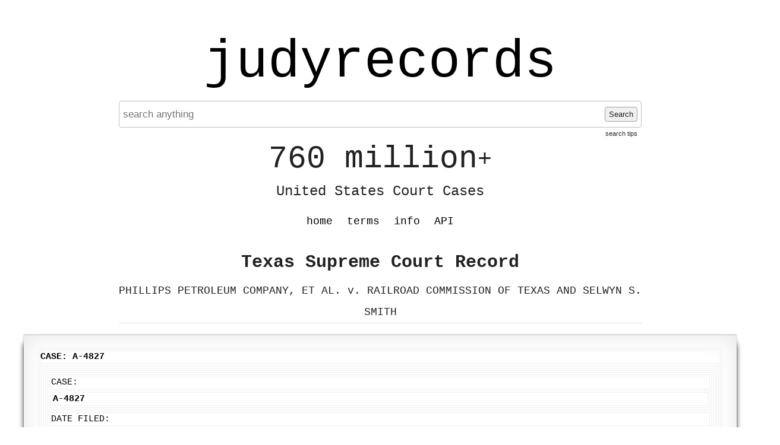

--- FILE ---
content_type: text/html; charset=UTF-8
request_url: https://www.judyrecords.com/record/dqbau9w8d0d
body_size: 4635
content:
<!doctype html>
<html class="case interior datasource-texasappeals noResults">
    <head>
        <meta charset="utf-8">
        <meta http-equiv="content-language" content="en-US">
        <meta name="description" content="Instantly search 760 million+ United States court cases.">

        <meta http-equiv="x-ua-compatible" content="ie=edge">
        <meta name="viewport" content="width=device-width, initial-scale=1, minimum-scale=1">
        <meta name="theme-color" content="#dedede">


        <link rel="apple-touch-icon" sizes="180x180" href="/apple-touch-icon.png">
        <link rel="icon" type="image/png" sizes="32x32" href="/favicon-32x32.png">
        <link rel="icon" type="image/png" sizes="16x16" href="/favicon-16x16.png">
        <link rel="manifest" href="/site.webmanifest">
        <link rel="mask-icon" href="/safari-pinned-tab.svg" color="#5bbad5">
        <meta name="msapplication-TileColor" content="#da532c">
        <meta name="theme-color" content="#ffffff">


                <title>PHILLIPS PETROLEUM COMPANY, ET AL. v. RAILROAD COMMISSION OF TEXAS AND SELWYN S. SMITH - Texas Supreme Court Record - judyrecords</title>


        <link type="text/css" rel="stylesheet" href="/assets/normalize.css">
        <link type="text/css" rel="stylesheet" href="/assets/boilerplate.css">
        <link type="text/css" rel="stylesheet" href="/assets/site.css?release=2026-01-09-a">

        <script src="https://ajax.googleapis.com/ajax/libs/jquery/1.11.3/jquery.min.js"></script>
        <script type="text/javascript" src="/assets/spin.min.js"></script>
        <script type="text/javascript" src="/assets/site.js?release=2025-11-10-b"></script>


        
<script type="text/javascript">

    $(document).ready(function () {
        var $searchForm = $("form.searchForm");
        if ($searchForm.length) {
            function showSearchProcessingNotification() {
                $("div.searchStatus").show().html("Searching... Please wait a moment...");
                var searchStatusSpinJsOpts = {top: "50%", left: "5px"};
                var spinJsOpts = $.extend(spinJsDefaultOpts, searchStatusSpinJsOpts);
                var spinerTargetElem = $("div.searchStatus").get(0);
                var searchStatusSpinner = new Spinner(spinJsOpts).spin(spinerTargetElem);
                return searchStatusSpinner;
            }

            function hideSearchProcessingNotification(searchStatusSpinner) {
                $("div.searchStatus").hide();
                searchStatusSpinner.stop();
            }

            function enableSearchForm($searchForm) {
                $searchForm.find('button[type=submit]').prop('disabled', false);
            }

            function disableSearchForm($searchForm) {
                $searchForm.find("button[type=submit]").prop("disabled", true);
                $searchForm.find("input[type=text]").blur();
            }

            enableSearchForm($searchForm);
            $searchForm.submit(function (event) {
                Object.keys(sessionStorage).filter(function (key) {
                    return /^scrollPositionTop_/.test(key);
                }).forEach(function (key) {
                    sessionStorage.removeItem(key);
                });
                $(window).off('unload', window.saveScrollPosition);
                event.preventDefault();
                disableSearchForm($searchForm);
                var searchStatusSpinner = showSearchProcessingNotification();
                var requestData = $searchForm.serializeArray();
                $.ajax({url: "/addSearchJob", data: requestData}).fail(function () {
                    alert("addSearchJob http request failed. please retry search.");
                    enableSearchForm($searchForm);
                }).done(function (response) {
                    var captchaPageTitleRegex = /<title\b[^>]*>\s*Captcha\s+/;
                    var isRedirectedToCaptchaPage = captchaPageTitleRegex.test(response);
                    if (isRedirectedToCaptchaPage) {
                        window.location.href = "/captcha?preCaptchaUri=" + encodeURIComponent(window.location.href);
                        return;
                    }
                    if (response.status === "failed") {
                        var alertMsg = "";
                        if (response.errors) {
                            $.each(response.errors, function (index, value) {
                                alertMsg += value + "\n";
                            })
                        }
                        alert(alertMsg);
                        enableSearchForm($searchForm);
                        hideSearchProcessingNotification(searchStatusSpinner);
                        window.focusSearchInput();
                    }
                    if (response.status === "succeeded") {
                        var requestData = {searchJobId: response.searchJobId};
                        var pollingIntervalInMilliseconds = 100;
                        var timeoutID = setTimeout(function () {
                            (function pollSearchJobStatus() {
                                $.ajax({url: "/getSearchJobStatus", data: requestData}).done(function (response) {
                                    if (response.status === "failed") {
                                        alert("getSearchJobStatus action failed. please retry search.");
                                        enableSearchForm($searchForm);
                                        hideSearchProcessingNotification(searchStatusSpinner);
                                    }
                                    if (response.status === "succeeded") {
                                        var isSearchJobComplete = response.processingStatus === "failed" || response.processingStatus === "succeeded";
                                        if (!isSearchJobComplete) {
                                            setTimeout(pollSearchJobStatus, 100);
                                        } else {
                                            if (response.processingStatus === "failed") {
                                                enableSearchForm($searchForm);
                                                hideSearchProcessingNotification(searchStatusSpinner);
                                                alert("An error occurred processing your search. Please try again in a moment or try another search.");
                                            } else {
                                                window.location = "/getSearchResults/?page=1";
                                            }
                                        }
                                    }
                                })
                            })();
                        }, pollingIntervalInMilliseconds);
                    }
                })
            })
        }
    });
</script>




        <link rel="canonical" href="https://www.judyrecords.com/record/dqbau9w8d0d">

    
                
        
        <link rel="stylesheet" href="https://cdn.jsdelivr.net/npm/@fancyapps/ui@4.0/dist/fancybox.css" />
        <script src="https://cdn.jsdelivr.net/npm/@fancyapps/ui@4.0/dist/fancybox.umd.js"></script>
    
    
    </head>
    <body>
        
            <script async src="https://www.googletagmanager.com/gtag/js?id=G-X7RRTK6GGL"></script>
            <script>
                window.dataLayer = window.dataLayer || [];
                function gtag(){dataLayer.push(arguments);}
                gtag('js', new Date());

                gtag('config', 'G-X7RRTK6GGL');
            </script>

        

        <div class="mainContent">

                        <a href="//www.judyrecords.com" class="siteTitle">judyrecords</a>

            



<form action="/" class="searchForm" method="get">

<div class="searchFormInner">

        <input placeholder="search anything" autocomplete="off" value="" type="text" name="search"  />
    <button type="submit">
        Search
    </button>

    <a class="searchTipsLink" href="/info#searchTipsHeader">search tips</a>
</div>

</form>


<div class="searchStatus">
</div>
            <div class="tagline">
                <span class="top">760 million<span class="plus">+</span></span>
                <br /><span class="bottom">United States Court Cases</span>
            </div>

            <ul class="navMenu clearfix">

                <li class=""><a href="/">home</a></li>
                <li class=""><a href="/terms">terms</a></li>
                <li class=""><a href="/info">info</a></li>
                
                <li class=""><a href="/api">API</a></li>            </ul>

            
                <div class="pageCopy">
                    





<h2 class="recordContext general">Texas Supreme Court Record</h2>

    <h1 class="recordStyle">PHILLIPS PETROLEUM COMPANY, ET AL. v. RAILROAD COMMISSION OF TEXAS AND SELWYN S. SMITH</h1>





                </div>
                    </div>

        
            <div class="secondaryContent">
                
    

        
    
        <article class="record page">

                        <div class="article-inner"><div id="main-panel-content"> <div id="main-content-head" class="panel-heading"> Case: A-4827     </div> <div id="main-content" class="panel-content"> <div class="row-fluid" style="display: block"> <div class="span12"> <div class="panel" id="panelTextSelection"> <div class="panel-content"> <div id="case" class="row-fluid"> <div class="span2"> <label class="form1"> Case: </label> </div> <div class="span10" style="float: left;"> <div> <strong> A-4827 </strong> </div> </div> </div> <div class="row-fluid"> <div class="span2"> <label class="form1"> Date Filed: </label> </div> <div class="span10"> <div> 07/21/1954 </div> </div> </div> <div class="row-fluid"> <div class="span2"> <label class="form1"> Case Type: </label> </div> <div class="span10"> Application for Writ of Error </div> </div> <div class="row-fluid"> <div class="span2"> <label class="form1"> Style: </label> </div> <div class="span10"> PHILLIPS PETROLEUM COMPANY, ET AL.  </div> </div> <div class="row-fluid"> <div class="span2"> <label class="form1"> v.: </label> </div> <div class="span10"> RAILROAD COMMISSION OF TEXAS AND SELWYN S. SMITH  </div> </div> </div> </div> </div> </div> <div class="row-fluid" style="display: block"> <div class="span12"> <div class="panel" id="Div3"> <div class="panel-heading panel-heading-content"> Appellate Briefs </div> <div class="panel-content"> <div id="ctl00_ContentPlaceHolder1_pnlBriefs"> <div id="ctl00_ContentPlaceHolder1_grdBriefs" class="RadGrid RadGrid_Default"> <table class="rgMasterTable rgClipCells" rules="rows" border="1" id="ctl00_ContentPlaceHolder1_grdBriefs_ctl00" style="width:100%;table-layout:fixed;empty-cells:show;"> <colgroup>           </colgroup> <thead> <tr> <th scope="col" class="rgHeader rgSorted"> Date   </th><th scope="col" class="rgHeader"> Event Type </th><th scope="col" class="rgHeader"> Description </th><th scope="col" class="rgHeader"> Remarks </th><th scope="col" class="rgHeader">Document</th> </tr> </thead><tbody> <tr class="rgRow" id="ctl00_ContentPlaceHolder1_grdBriefs_ctl00__0" style="border-width:0px;border-style:None;"> <td class="rgSorted">10/19/1954</td><td style="width:80px;">Motion for Rehearing</td><td style="width:80px;">Petitioner</td><td> <br></td><td align="left" style="width:160px;"> <div> <table class="docGrid" cellspacing="0" border="0" id="ctl00_ContentPlaceHolder1_grdBriefs_ctl00_ctl04_gridBriefDocs" style="width:160px;border-collapse:collapse;"> <tr> <td class="docLink" align="left" style="width:75px;white-space:nowrap;"> <a  href="https://search.txcourts.gov/SearchMedia.aspx?MediaVersionID=7cc6340c-817f-43fb-943d-1433ef2a8614&coa=cossup&DT=REHEARING&MediaID=df7ca375-f1d9-4d42-b874-8481ad516e4e"  data-fancybox data-type="iframe" data-preload="false" rel="nofollow"> [ PDF/1.29 MB ] </a> </td><td class="docLink" align="left" style="border-style:None;width:75px;white-space:nowrap;"></td> </tr> </table> </div> </td> </tr><tr class="rgAltRow" id="ctl00_ContentPlaceHolder1_grdBriefs_ctl00__1" style="background-color:WhiteSmoke;border-width:0px;border-style:None;"> <td class="rgSorted">09/04/1954</td><td style="width:80px;">Reply to Response</td><td style="width:80px;">Petitioner</td><td> <br></td><td align="left" style="width:160px;"> <div> <table class="docGrid" cellspacing="0" border="0" id="ctl00_ContentPlaceHolder1_grdBriefs_ctl00_ctl06_gridBriefDocs" style="width:160px;border-collapse:collapse;"> <tr> <td class="docLink" align="left" style="width:75px;white-space:nowrap;"> <a  href="https://search.txcourts.gov/SearchMedia.aspx?MediaVersionID=2a74c8c3-56ca-4727-bc73-7ca684f7687f&coa=cossup&DT=BRIEFS&MediaID=47d173dc-53f3-4ca1-813f-2c8fbd955ded"  data-fancybox data-type="iframe" data-preload="false" rel="nofollow"> [ PDF/945 KB ] </a> </td><td class="docLink" align="left" style="border-style:None;width:75px;white-space:nowrap;"></td> </tr> </table> </div> </td> </tr><tr class="rgRow" id="ctl00_ContentPlaceHolder1_grdBriefs_ctl00__2" style="border-width:0px;border-style:None;"> <td class="rgSorted">08/23/1954</td><td style="width:80px;">Response to Petition</td><td style="width:80px;">Respondent</td><td> <br></td><td align="left" style="width:160px;"> <div> <table class="docGrid" cellspacing="0" border="0" id="ctl00_ContentPlaceHolder1_grdBriefs_ctl00_ctl08_gridBriefDocs" style="width:160px;border-collapse:collapse;"> <tr> <td class="docLink" align="left" style="width:75px;white-space:nowrap;"> <a  href="https://search.txcourts.gov/SearchMedia.aspx?MediaVersionID=b22d3ab6-6a75-4e7d-816e-8d92cbf8a343&coa=cossup&DT=BRIEFS&MediaID=cb3e6997-2444-4c29-b477-12bbbb9823bf"  data-fancybox data-type="iframe" data-preload="false" rel="nofollow"> [ PDF/3.08 MB ] </a> </td><td class="docLink" align="left" style="border-style:None;width:75px;white-space:nowrap;"></td> </tr> </table> </div> </td> </tr><tr class="rgAltRow" id="ctl00_ContentPlaceHolder1_grdBriefs_ctl00__3" style="background-color:WhiteSmoke;border-width:0px;border-style:None;"> <td class="rgSorted">07/21/1954</td><td style="width:80px;">Application for Writ of Error - Filed</td><td style="width:80px;">Petitioner</td><td> <br></td><td align="left" style="width:160px;"> <div> <table class="docGrid" cellspacing="0" border="0" id="ctl00_ContentPlaceHolder1_grdBriefs_ctl00_ctl10_gridBriefDocs" style="width:160px;border-collapse:collapse;"> <tr> <td class="docLink" align="left" style="width:75px;white-space:nowrap;"> <a  href="https://search.txcourts.gov/SearchMedia.aspx?MediaVersionID=58b04b37-90cf-4e0d-9c7e-a571b8b6a1f4&coa=cossup&DT=BRIEFS&MediaID=f4f80931-0d8d-46b3-88ba-a83258e4b247"  data-fancybox data-type="iframe" data-preload="false" rel="nofollow"> [ PDF/7.13 MB ] </a> </td><td class="docLink" align="left" style="border-style:None;width:75px;white-space:nowrap;"></td> </tr> </table> </div> </td> </tr> </tbody> </table>   </div> </div> </div> </div> </div> </div> <div class="row-fluid" style="display: block"> <div class="span12"> <div class="panel" id="Div4"> <div class="panel-heading panel-heading-content"> Case Events </div> <div class="panel-content"> <div id="ctl00_ContentPlaceHolder1_pnlEvents"> <div id="ctl00_ContentPlaceHolder1_grdEvents" class="RadGrid RadGrid_Default"> <table class="rgMasterTable rgClipCells" rules="rows" border="1" id="ctl00_ContentPlaceHolder1_grdEvents_ctl00" style="width:100%;table-layout:fixed;empty-cells:show;"> <colgroup>           </colgroup> <thead> <tr> <th scope="col" class="rgHeader"> Date </th><th scope="col" class="rgHeader"> Event Type </th><th scope="col" class="rgHeader"> Disposition </th><th scope="col" class="rgHeader"> Remarks </th><th scope="col" class="rgHeader">Document</th> </tr> </thead><tbody> <tr class="rgRow" id="ctl00_ContentPlaceHolder1_grdEvents_ctl00__0"> <td style="width:35px;">10/19/1954</td><td style="width:60px;">Motion for Rehearing</td><td>Overruled</td><td> <br></td><td align="left" style="width:160px;"> <div> <table class="docGrid" cellspacing="0" rules="all" border="1" id="ctl00_ContentPlaceHolder1_grdEvents_ctl00_ctl04_gridDocument" style="width:100%;border-collapse:collapse;"> <tr> <td class="docLink" align="left" style="border-style:None;white-space:nowrap;"> <a  href="https://search.txcourts.gov/SearchMedia.aspx?MediaVersionID=7cc6340c-817f-43fb-943d-1433ef2a8614&coa=cossup&DT=REHEARING&MediaID=df7ca375-f1d9-4d42-b874-8481ad516e4e"  data-fancybox data-type="iframe" data-preload="false" rel="nofollow"> [ PDF/1.29 MB ] </a> </td><td class="docLink" align="left" style="border-width:1px;border-style:Solid;white-space:nowrap;"></td> </tr> </table> </div> </td> </tr><tr class="rgAltRow" id="ctl00_ContentPlaceHolder1_grdEvents_ctl00__1" style="background-color:WhiteSmoke;"> <td style="width:35px;">09/04/1954</td><td style="width:60px;">Reply to Response</td><td></td><td> <br></td><td align="left" style="width:160px;"> <div> <table class="docGrid" cellspacing="0" rules="all" border="1" id="ctl00_ContentPlaceHolder1_grdEvents_ctl00_ctl06_gridDocument" style="width:100%;border-collapse:collapse;"> <tr> <td class="docLink" align="left" style="border-style:None;white-space:nowrap;"> <a  href="https://search.txcourts.gov/SearchMedia.aspx?MediaVersionID=2a74c8c3-56ca-4727-bc73-7ca684f7687f&coa=cossup&DT=BRIEFS&MediaID=47d173dc-53f3-4ca1-813f-2c8fbd955ded"  data-fancybox data-type="iframe" data-preload="false" rel="nofollow"> [ PDF/945 KB ] </a> </td><td class="docLink" align="left" style="border-width:1px;border-style:Solid;white-space:nowrap;"></td> </tr> </table> </div> </td> </tr><tr class="rgRow" id="ctl00_ContentPlaceHolder1_grdEvents_ctl00__2"> <td style="width:35px;">08/23/1954</td><td style="width:60px;">Response to Petition</td><td></td><td> <br></td><td align="left" style="width:160px;"> <div> <table class="docGrid" cellspacing="0" rules="all" border="1" id="ctl00_ContentPlaceHolder1_grdEvents_ctl00_ctl08_gridDocument" style="width:100%;border-collapse:collapse;"> <tr> <td class="docLink" align="left" style="border-style:None;white-space:nowrap;"> <a  href="https://search.txcourts.gov/SearchMedia.aspx?MediaVersionID=b22d3ab6-6a75-4e7d-816e-8d92cbf8a343&coa=cossup&DT=BRIEFS&MediaID=cb3e6997-2444-4c29-b477-12bbbb9823bf"  data-fancybox data-type="iframe" data-preload="false" rel="nofollow"> [ PDF/3.08 MB ] </a> </td><td class="docLink" align="left" style="border-width:1px;border-style:Solid;white-space:nowrap;"></td> </tr> </table> </div> </td> </tr><tr class="rgAltRow" id="ctl00_ContentPlaceHolder1_grdEvents_ctl00__3" style="background-color:WhiteSmoke;"> <td style="width:35px;">07/21/1954</td><td style="width:60px;">Application for Writ of Error - Filed</td><td></td><td> <br></td><td align="left" style="width:160px;"> <div> <table class="docGrid" cellspacing="0" rules="all" border="1" id="ctl00_ContentPlaceHolder1_grdEvents_ctl00_ctl10_gridDocument" style="width:100%;border-collapse:collapse;"> <tr> <td class="docLink" align="left" style="border-style:None;white-space:nowrap;"> <a  href="https://search.txcourts.gov/SearchMedia.aspx?MediaVersionID=58b04b37-90cf-4e0d-9c7e-a571b8b6a1f4&coa=cossup&DT=BRIEFS&MediaID=f4f80931-0d8d-46b3-88ba-a83258e4b247"  data-fancybox data-type="iframe" data-preload="false" rel="nofollow"> [ PDF/7.13 MB ] </a> </td><td class="docLink" align="left" style="border-width:1px;border-style:Solid;white-space:nowrap;"></td> </tr> </table> </div> </td> </tr><tr class="rgRow" id="ctl00_ContentPlaceHolder1_grdEvents_ctl00__4"> <td style="width:35px;">07/21/1954</td><td style="width:60px;">Document received (See Remarks)</td><td></td><td> <br></td><td align="left" style="width:160px;"> <div> <table class="docGrid" cellspacing="0" rules="all" border="1" id="ctl00_ContentPlaceHolder1_grdEvents_ctl00_ctl12_gridDocument" style="width:100%;border-collapse:collapse;"> <tr> <td class="docLink" align="left" style="border-style:None;white-space:nowrap;"> <a  href="https://search.txcourts.gov/SearchMedia.aspx?MediaVersionID=370d0e01-b971-4918-acaa-626fc356f67b&coa=cossup&DT=OTHER&MediaID=771ee30b-e33c-4681-afd2-6592fbe9352a"  data-fancybox data-type="iframe" data-preload="false" rel="nofollow"> [ PDF/1.72 MB ] </a> </td><td class="docLink" align="left" style="border-width:1px;border-style:Solid;white-space:nowrap;"></td> </tr> </table> </div> </td> </tr> </tbody> </table>   </div> </div> </div> </div> </div> </div> <div class="row-fluid"> <div class="span12"> <div class="panel" id="Div5"> <div class="panel-heading panel-heading-content"> Calendars </div> <div class="panel-content"> <div id="ctl00_ContentPlaceHolder1_Panel2"> <div id="ctl00_ContentPlaceHolder1_grdCalendar" class="RadGrid RadGrid_Default"> <table class="rgMasterTable rgClipCells" border="0" id="ctl00_ContentPlaceHolder1_grdCalendar_ctl00" style="width:100%;table-layout:fixed;empty-cells:show;"> <colgroup>         </colgroup> <thead> <tr> <th scope="col" class="rgHeader">Set Date</th><th scope="col" class="rgHeader">Calendar Type</th><th scope="col" class="rgHeader">Reason Set</th><th scope="col" class="rgHeader">Remarks</th> </tr> </thead><tbody> <tr class="rgNoRecords"> <td colspan="4" style="text-align:left;"><div><b>No Calendar.</b><br/></div></td> </tr> </tbody> </table>   </div> </div> </div> </div> </div> </div> <div class="row-fluid" style="display: block"> <div class="span12"> <div class="panel" id="Div6"> <div class="panel-heading panel-heading-content"> Parties </div> <div class="panel-content"> <div id="ctl00_ContentPlaceHolder1_Panel1"> <div id="ctl00_ContentPlaceHolder1_grdParty" class="RadGrid RadGrid_Default"> <table class="rgMasterTable rgClipCells" border="0" id="ctl00_ContentPlaceHolder1_grdParty_ctl00" style="width:100%;table-layout:fixed;empty-cells:show;"> <colgroup>       </colgroup> <thead> <tr> <th scope="col" class="rgHeader">Party</th><th scope="col" class="rgHeader">PartyType</th><th scope="col" class="rgHeader">Representative</th> </tr> </thead><tbody> <tr class="rgRow" id="ctl00_ContentPlaceHolder1_grdParty_ctl00__0"> <td>Phillips Petroleum Company, et al.</td><td>Petitioner</td><td></td> </tr><tr class="rgAltRow" id="ctl00_ContentPlaceHolder1_grdParty_ctl00__1" style="background-color:WhiteSmoke;"> <td>Railroad Commission of Texas and Selwyn S. Smith</td><td>Respondent</td><td></td> </tr> </tbody> </table>   </div> </div> </div> </div> </div> </div>   <div id="ctl00_ContentPlaceHolder1_divCOAInfo" class="row-fluid" style="display: block"> <div class="span12"> <div class="panel"> <div class="panel-heading panel-heading-content"> Court of Appeals Information: </div> <div class="panel-content"> <div id="ctl00_ContentPlaceHolder1_pnlCOA"> <div class="row-fluid"> <div class="span2"> <label class="form1"> COA Case </label> </div> <div class="span4"> </div> </div> <div class="row-fluid"> <div class="span2"> <label class="form1"> Disposition </label> </div> <div class="span4">   </div> </div> <div class="row-fluid"> <div class="span2"> <label class="form1"> Opinion Cite </label> </div> <div class="span4">   </div> </div> <div class="row-fluid"> <div class="span2"> <label class="form1"> COA District </label> </div> <div class="span4">   </div> </div> </div> <div id="ctl00_ContentPlaceHolder1_pnlCOAJudge"> <div class="row-fluid"> <div class="span2"> <label class="form1"> COA Justice </label> </div> <div class="span4">   </div> </div> </div> </div> </div> </div> </div> <div class="row-fluid" style="display: block;"> <div class="span12"> <div id="ctl00_ContentPlaceHolder1_pnlTrialCourt2"> <div class="panel" id="panelTrialCourtInfo"> <div class="panel-heading panel-heading-content"> Trial Court Information </div> <div class="panel-content"> <div class="row-fluid"> <div class="span2"> <label class="form1"> Court </label> </div> <div class="span4">   </div> </div> <div class="row-fluid"> <div class="span2"> <label class="form1"> County </label> </div> <div class="span4">   </div> </div> <div class="row-fluid"> <div class="span2"> <label class="form1"> Court Judge </label> </div> <div class="span4">   </div> </div> <div class="row-fluid"> <div class="span2"> <label class="form1"> Court Case </label> </div> <div class="span4">   </div> </div> <div class="row-fluid"> <div class="span2"> <label class="form1"> Reporter </label> </div> <div class="span4">   </div> </div> <div id="ctl00_ContentPlaceHolder1_trPunishment" class="row-fluid"> <div class="span2"> <label class="form1"> Punishment </label> </div> <div class="span4">   </div> </div> </div> </div> </div> </div>   </div> <div id="content-bottom"> </div> </div> </div></div>
        </article>
    
        
            </div>
            </body>
</html>